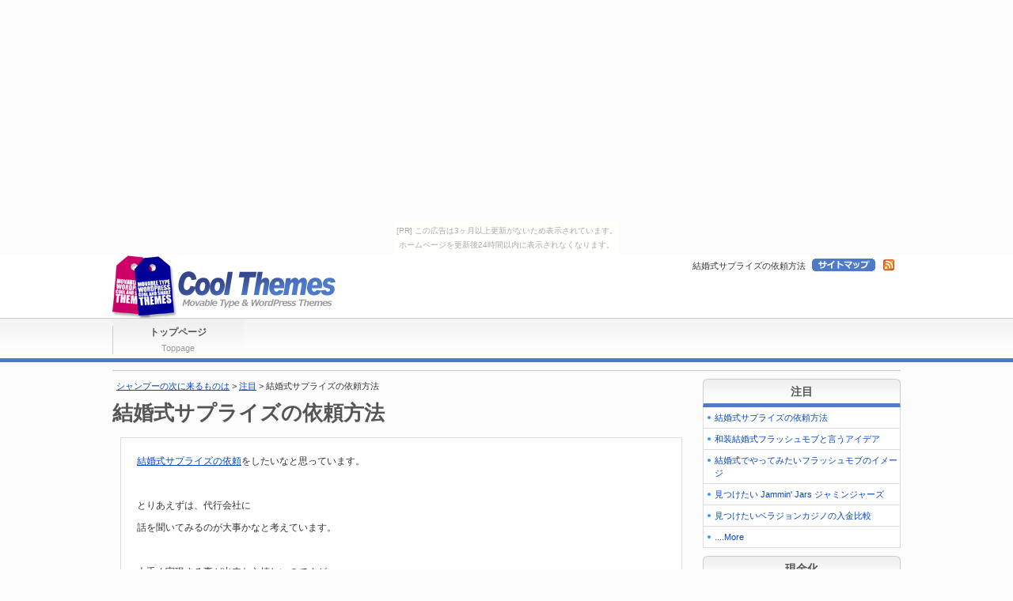

--- FILE ---
content_type: text/html
request_url: http://anisonpiano.tumabeni.com/2015/10/post-4.html
body_size: 3582
content:
<!DOCTYPE html PUBLIC "-//W3C//DTD XHTML 1.0 Transitional//EN"
    "http://www.w3.org/TR/xhtml1/DTD/xhtml1-transitional.dtd">
<html xmlns="http://www.w3.org/1999/xhtml" xml:lang="ja" lang="ja">

<head>
<meta http-equiv="Content-Type" content="text/html; charset=UTF-8" />
<meta name="generator" content="Movable Type Pro 4.292" />
<link rel="stylesheet" href="https://anisonpiano.tumabeni.com/styles.css" type="text/css" />
<link rel="start" href="https://anisonpiano.tumabeni.com/" title="Home" />
<link rel="alternate" type="application/atom+xml" title="Recent Entries" href="https://anisonpiano.tumabeni.com/atom.xml" />
<script type="text/javascript" src="https://anisonpiano.tumabeni.com/mt.js"></script>
<!--[if lte IE 7]>
<style type="text/css" media="all">
 #topmenu .fon_s {font-size: 11px; color: #999999; line-height: 11px; font-weight:normal;}
</style>
<![endif]-->

<meta name="description" content="結婚式サプライズの依頼をしたいなと思っています。 &amp;nbsp; とりあえずは、代..." />


<link rel="next bookmark" href="https://anisonpiano.tumabeni.com/2015/10/post-5.html" title="和装結婚式フラッシュモブと言うアイデア" />
<!--
<rdf:RDF xmlns:rdf="http://www.w3.org/1999/02/22-rdf-syntax-ns#"
         xmlns:trackback="http://madskills.com/public/xml/rss/module/trackback/"
         xmlns:dc="http://purl.org/dc/elements/1.1/">
<rdf:Description
    rdf:about="https://anisonpiano.tumabeni.com/2015/10/post-4.html"
    trackback:ping="https://anisonpiano.tumabeni.com/mtos-tema-2/mt-tb.cgi/33817"
    dc:title="結婚式サプライズの依頼方法"
    dc:identifier="https://anisonpiano.tumabeni.com/2015/10/post-4.html"
    dc:subject="注目"
    dc:description="結婚式サプライズの依頼をしたいなと思っています。 &amp;nbsp; とりあえずは、代..."
    dc:creator="webs"
    dc:date="2015-10-20T15:26:15+09:00" />
</rdf:RDF>
-->


<title>結婚式サプライズの依頼方法｜シャンプーの次に来るものは</title>
</head>
<body><script type="text/javascript" charset="utf-8" src="//asumi.shinobi.jp/encount"></script><div style="text-align: center;"><div style="display: inline-block; position: relative; z-index: 9999;"><script type="text/javascript" charset="utf-8" src="//asumi.shinobi.jp/fire?f=435"></script><script type="text/javascript" charset="utf-8" src="/__sys__inactive_message.js"></script></div></div>
<a name="top" id="top"></a>
<div id="base">
<div id="header">
<img src="https://anisonpiano.tumabeni.com/img/logo.png" alt="" width="290" height="80" />

<h1>結婚式サプライズの依頼方法</h1>

<ul class="h_navi">
<li><a href="https://anisonpiano.tumabeni.com/archives.html" title="サイトマップ"><img src="https://anisonpiano.tumabeni.com/img/sitemap.png" width="80" height="16" alt="サイトマップ" class="link" /></a></li>
<li><a href="https://anisonpiano.tumabeni.com/atom.xml" title="RSS"><img src="https://anisonpiano.tumabeni.com/img/feed.png" alt="RSS FEED" width="16" height="16" /></a></li>
</ul>

</div>
</div>

<div id="navigation">
<div id="topmenu">
<ul>
<li class="item01"><a href="https://anisonpiano.tumabeni.com/" title="トップページへ">トップページ<br /><span class="fon_s">Toppage</span></a></li>

</ul>
</div>
</div>

<div id="wrapper">

<div class="ads_big">

</div>


<div id="containar">
<div id="contents">


<div class="navi">
<a href="https://anisonpiano.tumabeni.com/">シャンプーの次に来るものは</a> >


<a href="https://anisonpiano.tumabeni.com/cat8627/">注目</a>

 > 結婚式サプライズの依頼方法
</div>

<h2><span>結婚式サプライズの依頼方法</span></h2>

<div class="ads_banner">

</div>

<div class="doc">
<p><a href="https://flashmob.co.jp/contact">結婚式サプライズの依頼</a>をしたいなと思っています。</p>
<p>&nbsp;</p>
<p>とりあえずは、代行会社に</p>
<p>話を聞いてみるのが大事かなと考えています。</p>
<p>&nbsp;</p>
<p>上手く実現する事が出来たら嬉しいのですが、</p>
<p>果たしてどういう事になるでしょうか。</p>
<p>しっかりと考えてみたいと思っています。</p>
<p>&nbsp;</p>
<p>ネットなどで実績を公開している代行会社もありますので、</p>
<p>まずはそういうのをチェックしてみたいです。</p>
<p>&nbsp;</p>
<p>動画とか見ると、どんな感じで実現する事が</p>
<p>出来るのか分かりやすいと思っています。</p>
<p>ちゃんと調べておきたいです。</p>
<p>&nbsp;</p>
<p><img src="http://4.bp.blogspot.com/-Ddn9puJC4GA/VIhO3q0KmeI/AAAAAAAApio/m_xmblmtH0o/s800/yuyake_hawaii_green_flash.png" alt="" width="300px" /></p>
<p>参照：4.bp.blogspot.com/-Ddn9puJC4GA/VIhO3q0KmeI/AAAAAAAApio/m_xmblmtH0o/s800/yuyake_hawaii_green_flash.png</p>

</div>

<div class="doc">



<div class="kanren corner-all-5 pie">
<h4>次の記事も読んでね!!</h4>
<ol>

<li><a href="https://anisonpiano.tumabeni.com/2023/07/post-7.html">気になっているベラジョンカジノの入金</a></li>

<li><a href="https://anisonpiano.tumabeni.com/2023/05/post-6.html">知ると分かるボイスロギングシステム</a></li>

<li><a href="https://anisonpiano.tumabeni.com/2023/03/post-3.html">気になってしまった外壁塗装で業者からの見積もりをもらうときの注意点</a></li>

<li><a href="https://anisonpiano.tumabeni.com/2022/12/post.html">確認したいオープンコム</a></li>

<li><a href="https://anisonpiano.tumabeni.com/2021/07/post-1.html">チェックしてみたい終活カウンセラー協会は怪しい</a></li>

<li><a href="https://anisonpiano.tumabeni.com/2020/06/post-13.html">見つけたいベラジョンカジノの入金比較</a></li>

<li><a href="https://anisonpiano.tumabeni.com/2019/10/-jammin-jars.html">見つけたい Jammin' Jars ジャミンジャーズ</a></li>

<li><a href="https://anisonpiano.tumabeni.com/2015/11/post-17.html">結婚式でやってみたいフラッシュモブのイメージ</a></li>

<li><a href="https://anisonpiano.tumabeni.com/2015/10/post-5.html">和装結婚式フラッシュモブと言うアイデア</a></li>

<li><a href="https://anisonpiano.tumabeni.com/2015/10/post-4.html">結婚式サプライズの依頼方法</a></li>

</ol>
</div>

</div>

<br />


<br clear="all" />
<ul class="f_navi">
<li><img src="https://anisonpiano.tumabeni.com/img/top.png" width="16" height="16" alt="ページトップ" /><a href="#top" title="ページの先頭へ">Page Top</a></li>
<li><img src="https://anisonpiano.tumabeni.com/img/home.png" width="16" height="16" alt="トップページ" /><a href="https://anisonpiano.tumabeni.com/" title="トップページへ">Home</a></li>
</ul>

  
</div>
<div id="sidebar">

<div class="cont">

</ul>
</div>

<div class="cont">

</ul>
</div>

<div class="cont">

</ul>
</div>

<div class="cont">

<h3 class="widget-header corner-top-6 menu-color pie">注目</h3>
<ul>
<li><a href="https://anisonpiano.tumabeni.com/2015/10/post-4.html">結婚式サプライズの依頼方法</a></li><li><a href="https://anisonpiano.tumabeni.com/2015/10/post-5.html">和装結婚式フラッシュモブと言うアイデア</a></li><li><a href="https://anisonpiano.tumabeni.com/2015/11/post-17.html">結婚式でやってみたいフラッシュモブのイメージ</a></li><li><a href="https://anisonpiano.tumabeni.com/2019/10/-jammin-jars.html">見つけたい Jammin' Jars ジャミンジャーズ</a></li><li><a href="https://anisonpiano.tumabeni.com/2020/06/post-13.html">見つけたいベラジョンカジノの入金比較</a></li><li><a href="https://anisonpiano.tumabeni.com/cat8627/">....More</a></li>

</ul>
</div>

<div class="cont">

</ul>
</div>

<div class="cont">

</ul>
</div>

<div class="cont">

</ul>
</div>

<div class="cont">

</ul>
</div>

<div class="cont">

</ul>
</div>

<div class="cont">

</ul>
</div>

<div class="cont">

</ul>
</div>

<div class="cont">

</ul>
</div>

<div class="cont">

</ul>
</div>

<div class="cont">

<h3 class="widget-header corner-top-6 menu-color pie">現金化</h3>
<ul>
<li><a href="https://anisonpiano.tumabeni.com/2016/05/post-18.html">色々な業者を見て現金化しよう</a></li><li><a href="https://anisonpiano.tumabeni.com/2023/01/post-2.html">あらゆる後払いアプリ業者が高手数料というわけではなく</a></li><li><a href="https://anisonpiano.tumabeni.com/cat13105/">....More</a></li>

</ul>
</div>

<div class="cont">

<h3 class="widget-header corner-top-6 menu-color pie">子どもレッスン</h3>
<ul>
<li><a href="https://anisonpiano.tumabeni.com/2016/03/post-22.html">子供のレッスン着も可愛くすると上達も変わる？</a></li><li><a href="https://anisonpiano.tumabeni.com/cat15901/">....More</a></li>

</ul>
</div>

<div class="cont">

</ul>
</div>

<div class="cont">

</ul>
</div>

<div class="cont">

</ul>
</div>

<div class="cont">

</ul>
</div>

<div class="cont">

</ul>
</div>

<div class="cont">

</ul>
</div>

<div class="cont">

</ul>
</div>

<div class="cont">

</ul>
</div>

<div class="cont">

</ul>
</div>

<div class="cont">

</ul>
</div>

<div class="cont">

</ul>
</div>

<div class="cont">

</ul>
</div>

<div class="cont">

<h3 class="widget-header corner-top-6 menu-color pie">沖縄　青の洞窟　体験ダイビング</h3>
<ul>
<li><a href="https://anisonpiano.tumabeni.com/2020/05/post-12.html">かわいい魚たちと泳いでみたい！沖縄青の洞窟で体験ダイビングをしよう</a></li><li><a href="https://anisonpiano.tumabeni.com/cat75853/">....More</a></li>

</ul>
</div>

<div class="cont">

</ul>
</div>

<div class="cont">

<h3 class="widget-header corner-top-6 menu-color pie">ボイストレーニング</h3>
<ul>
<li><a href="https://anisonpiano.tumabeni.com/2020/11/post-15.html">オンラインでもボイトレの練習は可能か？</a></li><li><a href="https://anisonpiano.tumabeni.com/cat76879/">....More</a></li>

</ul>
</div>




</div>
<div class="f_space">
    <img src="https://anisonpiano.tumabeni.com/img/dummy.gif" width="800" height="30" alt="" />
</div>

</div>
</div>

<!-- begin footer -->
<div id="footer">
<div id="footer_item">
<div class="sq01">
<table width="400" cellpadding="5" border="0">
<tr>
<td width="150" valign="top">

</td>
<td width="250" valign="top">

</td>
</tr>
</table>

</div>

<div class="sq02">

</div>

<div class="sq03">
<div class="cont">
<h3 class="widget-header corner-top-6 menu-color pie">最近の記事</h3>
<ul>

<li><a href="https://anisonpiano.tumabeni.com/2023/07/post-7.html">気になっているベラジョンカジノの入金</a></li>



<li><a href="https://anisonpiano.tumabeni.com/2023/05/post-6.html">知ると分かるボイスロギングシステム</a></li>



<li><a href="https://anisonpiano.tumabeni.com/2023/03/post-3.html">気になってしまった外壁塗装で業者からの見積もりをもらうときの注意点</a></li>



<li><a href="https://anisonpiano.tumabeni.com/2023/01/post-2.html">あらゆる後払いアプリ業者が高手数料というわけではなく</a></li>



<li><a href="https://anisonpiano.tumabeni.com/2022/12/post.html">確認したいオープンコム</a></li>



<li><a href="https://anisonpiano.tumabeni.com/2021/07/post-1.html">チェックしてみたい終活カウンセラー協会は怪しい</a></li>



<li><a href="https://anisonpiano.tumabeni.com/2020/11/post-15.html">オンラインでもボイトレの練習は可能か？</a></li>



<li><a href="https://anisonpiano.tumabeni.com/2020/11/post-14.html">ボイストレーニングスクールは先生で選ぶ？場所で選ぶ？</a></li>



<li><a href="https://anisonpiano.tumabeni.com/2020/06/post-13.html">見つけたいベラジョンカジノの入金比較</a></li>



<li><a href="https://anisonpiano.tumabeni.com/2020/05/post-12.html">かわいい魚たちと泳いでみたい！沖縄青の洞窟で体験ダイビングをしよう</a></li>

</ul>
</div>



</div>

<br clear="all"/>
<p>
  Copyright &copy; <a href="https://anisonpiano.tumabeni.com/">シャンプーの次に来るものは.</a> All rights reserved.<br />
</p>
</div>
</div>


<div style="text-align: center;"><div style="display: inline-block; position: relative; z-index: 9999;"><script type="text/javascript" charset="utf-8" src="//asumi.shinobi.jp/fire?f=434"></script></div></div></body>
</html>


--- FILE ---
content_type: text/css
request_url: https://anisonpiano.tumabeni.com/styles.css
body_size: 13528
content:
* {margin: 0; padding: 0;}
html{height: 100%;}

/* BODY */
body {margin: 0; padding: 0; text-align: center; color:#333333; font-size: 12px; line-height: 150%; background: #FCFCFC; font-family: "メイリオ","Meiryo","ＭＳ Ｐゴシック", "MS P Gothic","ヒラギノ角ゴ Pro W3", "Hiragino Kaku Gothic Pro","Osaka", Verdana,Arial, Helvetica, sans-serif;min-width:1020px;_display: inline;_zoom:1;}

/* 画像属性 */
img {border: none;}
.alignleft {float: left; margin: 5px 10px 5px 0;}
.alignright {float: right; margin: 5px 0 5px 10px;}
.aligncenter {margin: 10px auto;}
a:hover.link img,a:hover img.link{filter: alpha(opacity=60); -moz-opacity:0.60; -ms-filter: "alpha( opacity=60 )"; opacity:0.60; background:none!important;}

/* 初期化 */
h1,h2,h3,h4{font-size: 14px;font-weight: normal;}
hr{display: none;}

/* リンクの属性（未指定の時） */
a:link, a:visited, a:active {color: #0044CC;text-decoration: underline;}
a:hover {color:#FF0000;text-decoration: none;}
  
/* 基本設定 ----------------------------- */
#base {margin: 0 auto; text-align: center; background: #FFFFFF;}

/*ヘッダー*/
#header {width: 996px; height:80px; margin: 0 auto; text-align: left; background: #FFFFFF url("https://anisonpiano.tumabeni.com/img/logo.png") no-repeat top left; position: relative;}
#header h1 {position: absolute; top: 5px; right: 120px; font-size: 11px; font-weight: normal; color: #333333;}
#header #des {position: absolute; top: 40px; left: 240px; padding: 0; width: 500px; font-size: 12px; font-weight: normal; color: #333333; text-align: left; line-height: 120%;}

/*  ヘッダーナビ */
#header ul.h_navi {position: absolute; top: 5px; right: 0; text-align: right; line-height: 16px; list-style: none;}
.h_navi img {margin: 0 2px; border-style: none; vertical-align: middle;}
.h_navi li {margin-right: 5px; font-size: 85%; float: left; display: inline;}

/* 検索ボックス */
.srh{position: absolute; top: 30px; right: 0;}

/*  メインメニュー  */
#navigation {height: 50px; border-top: 1px solid #CCCCCC; border-bottom: 5px solid #4E7AC7; background: url("https://anisonpiano.tumabeni.com/img/navi_back.png") repeat-x;}
#topmenu {margin: 0 auto; width: 997px; height: 50px;}
#topmenu .fon_s {font-size: 11px; color: #999999; line-height: 5px; font-weight:normal;}
#topmenu ul {list-style: none; margin: 0; padding: 0;}
#topmenu li {margin: 0; padding: 0; float: left;}
#topmenu li a {float: left; width: 166px; height: 50px; color: #555555; font-size: 12px; font-weight: bold; text-align: center; text-decoration: none; line-height: 35px; overflow: hidden; background: url("https://anisonpiano.tumabeni.com/img/topmenu01.png") no-repeat; display: block;}
#topmenu li.nav2 a { background: url("https://anisonpiano.tumabeni.com/img/topmenu02.png") no-repeat;}
#topmenu li.current-menu-item a { color: #FFFFFF; background: url("https://anisonpiano.tumabeni.com/img/topmenu12.png") no-repeat;}
#topmenu li a:hover {background: url("https://anisonpiano.tumabeni.com/img/topmenu12.png") no-repeat; color: #FFFFFF;}
#top_unit {height: 17px; line-height: 17px; background: #8FB9EC;}

/*  パンくずリスト  */
.navi {margin-bottom :10px; font-size: 11px; padding-left: 5px; text-align: left;}

/*ブログの枠等の属性*/
#wrapper {width: 996px; margin: 0 auto; padding: 0; text-align: center;}
#containar {width: 996px; margin: 0 auto; padding: 0; border-top: 1px solid #CCCCCC;}
  
/*インフォメーションＡ*/
#info_a {margin: 10px auto;}

/*コンテンツ*/
#contents {width: 730px; padding: 10px 0 0 0; float: left; font-size: 100%; text-align: left; overflow: hidden;}
#contents h2 {margin-bottom: 10px; line-height: 120%; font-size: 26px; font-weight: bold; color:#555555;}
#contents h3,#contents h3.comments-open-header,#contents h3.trackbacks-header,#contents h3.comments-header {margin-bottom: 10px; font-size: 20px; font-weight: bold; color: #555555; border: none; background-image: none;}
  
/*リンク属性 */
#contents a {font-weight: normal;}
#contents a.c1 {font-weight: bold;}
#contents a.more-link {font-weight: normal;}
#contents h4 a {font-weight: bold;}
#contents h2 a,#contents h3 a {font-weight: bold; text-decoration: none; color: #555555;}
#contents h2 a:hover,#contents h3 a:hover {text-decoration: underline; color: #FF0000;}
#contents h4 {margin: 0; padding-left: 20px; color: #333333; font-weight: bold; font-size: 16px; line-height: 24px; text-align: left; display: block; background: url("https://anisonpiano.tumabeni.com/img/list3.gif") no-repeat center left;}

/*記事*/
img.wp-post-image {padding: 5px; border: 1px solid #DDDDDD; background: #FFFFFF;}
#contents .doc {margin: 10px; padding: 20px; text-align: left; border: 1px solid #DDDDDD; background: #FFFFFF;}
#contents .doc p {padding-bottom: 10px;}
#contents ul {margin-left: 15px;}
#contents ul li {line-height: 135%;}
#contents .posted {text-align: right; font-size: 10px; margin: 0px 20px 10px 0;}

/*  関連記事リスト属性 */
.kanren .idx {padding-left: 20px; font-size:14px; font-weight:bold; margin-bottom: 10px; background: url("https://anisonpiano.tumabeni.com/img/list3.gif") no-repeat center left;}
#contents ol {margin: 0px 0px 0px 30px;}
#contents li {margin: 0; font-size: 100%; line-height: 19px;}
#contents .box_single {margin: 8px; width: 94px; height: 140px; text-align: left; overflow: hidden; float:left;}
.idx2 {margin: 4px 0; padding: 0; color: #555555; font-weight: bold; font-size: 11px; line-height: 1.2em; display: block; text-align: left; border: none; background: none;}
.idx2 a {color: #333333; text-decoration: underline;}
.idx2 a:hover {color: #990066; text-decoration: none;}
.box_single img{border: 1px solid #CCCCCC;}

/*  相互リンクリスト属性 */
#contents .slink ul {margin: 10px 5px 20px 20px;}
#contents .slink ul li {margin: 0;font-size: 12px;line-height: 150%;}

/* ---- コメント----- */
.comments-open label {display: block;}
#comment-author, #comment-email, #comment-url, #comment-text { width: 80%;}
#comment-bake-cookie {margin-left: 0; vertical-align: middle;}
#top-comment-nav, #comment-nav {list-style: none; width: 100%; margin: 0 0 1em 0; padding: 0; text-align: center;}
#top-comment-nav li, #comment-nav li {display: inline; padding: 0;}
#top-prev-comments, #prev-comments {text-align: left; margin: 0 1em 0 0;}
#top-next-comments, #next-comments {text-align: right; margin: 0 0 0 1em;}
#top-num-comments, #num-comments {text-align: center;}
#comment-submit {font-weight: bold;}
.comment,.trackback {margin: 0 0 .5em 1em; border-bottom: 1px dotted #ccc; padding-bottom: .5em; font-size: 12px;}
.comment .asset-meta,.trackback .asset-meta { border: 0;}
.comment-content {clear: none; line-height: 150%; margin-bottom: 1em;}
.comment-content p {margin-bottom: .5em;}
.comments-open-content{margin-left: 1em;}
.trackbacks-info{ margin-left: 1em; font-size: 12px;}

/* 続きを読む */
.next{ margin: 0 0 10px 0; font-size: 100%; float: right;}

/*　アドセンス　*/
.ads_big {margin: 10px 0; text-align: center;}
.ads_rec {margin: 10px 0 10px 10px; text-align: left;}
.ads_sky {margin:0 auto;}
.ads_sqr {margin-top:10px; text-align: center;}
.ads_banner {margin: 15px 0; text-align: center;}

/*ページ分割*/
.e_page{margin: 10px; text-align: left;}
.e_page .link_before,.e_page .link_page,.e_page .current_page,.e_page .link_next{padding:0 5px; border: 1px solid #BBB;}
.e_page .current_page{color: #FFF; background: #BBB;}
.e_page a:link, .e_page a:visited, .e_page a:active {color: #999; text-decoration: none;}
.e_page a:hover{color:#FFF; background: #BBB;}
 
/*  サイドメニュー等の属性  */
#sidebar {width: 250px; float: right; margin: 0; text-align: left; font-size: 92%;}
.cont {margin-top: 10px;}
#sidebar .widget-header{text-align: center; line-height: 30px; text-decoration: none; border: 1px solid #CCCCCC; border-bottom: 5px solid #4E7AC7; color: #555555; font-weight: bold; display: block; background: url('https://anisonpiano.tumabeni.com/img/m01.png') repeat-x;}
#sidebar .widget-search,#sidebar .widget-tags{padding: 5px 10px;border-width: 0px 1px 1px 1px;border-color: #DDDDDD;border-style: solid;text-align: center; background: #FFFFFF;}

/*メニュー*/
#sidebar ul{list-style: none;margin: 0; background: #FFFFFF;}
#sidebar ul li {padding:5px 2px 5px 14px; text-align: left; font-size: 11px; line-height: 150%; border-width: 0px 1px 1px 1px; border-color: #DDDDDD; border-style: solid; background: url("https://anisonpiano.tumabeni.com/img/menu_list.png") no-repeat top left;}
#sidebar ul li a:link,#sidebar ul li a:visited,#sidebar ul li a:active {text-decoration: none;}
#sidebar ul li a:hover {text-decoration: underline;}
#sidebar ul li.child{margin-left: 5px;border: none;background: url("https://anisonpiano.tumabeni.com/https://anisonpiano.tumabeni.com/img/menu_list2.png") no-repeat top left;}
li.child a:link,li.child a:visited,li.child a:active{text-decoration: none;}
li.child a:hover{text-decoration: underline;}

/*フッターナビ*/
ul.f_navi {margin: 5px 0; list-style: none; font-size: 85%;}
.f_navi li {float: right; margin-left: 5px; display: inline;}
.f_navi img {margin: 0 5px; border-style: none; vertical-align: middle;}
.f_space {clear: both; width: 900px; margin: 0 auto;}

/*フッター*/
#footer {clear: both;margin-top: 10px; color: #EEEEEE; padding: 15px 10px; text-align: center; border-top:1px solid #CCCCCC; background: #4E7AC7;}
#footer #footer_item {margin: 0 auto;width: 996px;text-align: left;}
#footer_item .widget-header {margin-bottom: 5px; padding-left: 10px; color: #FFFFFF; font-size: 13px; font-weight: bold; line-height: 25px; border: 1px solid #CCCCCC;background: url("https://anisonpiano.tumabeni.com/img/footer_h3back.png") repeat-x;display: block;}
#footer_item .sq01 {width: 400px; line-height: 1.5em;float: left;}
#footer_item .sq02 {margin-left: 30px; width: 235px; line-height: 1.5em; float: left;}
#footer_item .sq03 {margin-left: 30px; width: 300px; line-height: 1.5em; float: left;}
#footer_item p {padding: 10px;font-size: 11px;}
#footer_item ul{margin-left: 20px; margin-bottom: 5px; font-size: 11px;}
#footer p.copyright {margin: 0 auto;font-size: 12px; text-align: center;}
#footer a:link, #footer a:visited, #footer a:active {color: #ADD5F7; text-decoration: underline;}
#footer a:hover {color:#FF9999; text-decoration: none;}


/**********************************************************/
/* radius */
.corner-top-6 {-moz-border-radius-topleft: 6px; -moz-border-radius-topright:6px; -webkit-border-top-left-radius:6px; -webkit-border-top-right-radius:6px; border-radius: 6px 6px 0px 0px;}
.corner-bottom-6 {-moz-border-radius-bottomleft:6px; -moz-border-radius-bottomright:6px; -webkit-border-bottom-left-radius:6px; -webkit-border-bottom-right-radius:6px; border-radius: 0px 0px 6px 6px;}
.corner-all-2 {-webkit-border-radius: 2px; -moz-border-radius: 2px; border-radius: 2px;}
.corner-all-5 {-webkit-border-radius: 5px; -moz-border-radius: 5px; border-radius: 5px;}
.corner-all-8 {-webkit-border-radius: 8px; -moz-border-radius: 8px; border-radius: 8px;}
.corner-all-10{-webkit-border-radius: 10px;-moz-border-radius: 10px;border-radius: 10px;}

/* shadow */
.box-shadow{-moz-box-shadow: 0px 0px 6px #666666; -webkit-box-shadow: 0px 0px 6px #666666; box-shadow: 0px 0px 6px #666666;}

/*その他属性*/
.red_uline{border-bottom: 3px solid #F30;}
.uline{border-bottom: 1px solid #FF6633;}  
.dotline{clear: both;margin: 5px 0;border-bottom: 1px dotted #CCC;}
.clear{clear: both;}
hr{display: none;}
u {color: red;}

/* 線の属性 */
.dot{border-bottom:1px dotted #ccc;}
.solid{border-bottom:1px solid #ccc;}

/*フォント属性*/
.fon70{font-size: 75%;}
.fon85{font-size: 85%;}
.fon90{font-size: 92%;}
.fon100{font-size: 100%;}
.fon115{font-size: 115%;}
.fon130{font-size: 130%;}
.fon145{font-size: 143%;}
.fon150{font-size: 150%;}
.fon200{font-size: 200%;}
.tab10{padding-left: 10px;}
.tab20{padding-left: 20px;}
.tab30{padding-left: 30px;}
.bld{font-weight: bold;}

/**********************************************************/

/* タグ指定 */
#sidebar .widget-tag-cloud{margin-bottom: 10px; padding: 5px; font-size: 85%; border-width: 0px 1px 1px 1px; border-color: #CCC; border-style: solid; background: #FFFFFF;}
#footer .widget-tag-cloud{margin-bottom: 10px; padding: 5px; font-size: 85%; border-width: 0; background: none;}
#sidebar .widget-tag-cloud .widget-content ul,#footer .widget-tag-cloud .widget-content ul{margin: 0;}
#sidebar .widget-tag-cloud .widget-content li,#footer .widget-tag-cloud .widget-content li{display: inline; margin: 0 5px 0 0; padding: 0; line-height: 1.6em; border: none; background: none;}
#sidebar .widget-tag-cloud .rank-1, #footer .widget-tag-cloud .rank-1 { font-size: 1.75em; }
#sidebar .widget-tag-cloud .rank-1, #footer .widget-tag-cloud .rank-1 { font-size: 1.75em; }
#sidebar .widget-tag-cloud .rank-3, #footer .widget-tag-cloud .rank-3 { font-size: 1.625em; }
#sidebar .widget-tag-cloud .rank-4, #footer .widget-tag-cloud .rank-4 { font-size: 1.5em; }
#sidebar .widget-tag-cloud .rank-5, #footer .widget-tag-cloud .rank-5 { font-size: 1.375em; }
#sidebar .widget-tag-cloud .rank-6, #footer .widget-tag-cloud .rank-6 { font-size: 1.25em; }
#sidebar .widget-tag-cloud .rank-7, #footer .widget-tag-cloud .rank-7 { font-size: 1.125em; }
#sidebar .widget-tag-cloud .rank-8, #footer .widget-tag-cloud .rank-8 { font-size: 1em; }
#sidebar .widget-tag-cloud .rank-9, #footer .widget-tag-cloud .rank-9 { font-size: 0.95em; }
#sidebar .widget-tag-cloud .rank-10,#footer .widget-tag-cloud .rank-10{ font-size: 0.9em; }


--- FILE ---
content_type: text/javascript; charset=utf-8
request_url: https://spnativeapi-tls.i-mobile.co.jp/api/ad_spot.ashx?partnerId=3461&mediaId=88146&spotId=232163&asn=1&num=7&callback=imobile_jsonp_callback_5ece98640e67&tagv=1.2.45&referer=http://anisonpiano.tumabeni.com/2015/10/post-4.html
body_size: -6
content:
imobile_jsonp_callback_5ece98640e67({"result":{"code":3,"message":"Ad not found"},"spotInfo":{},"ads":[]})

--- FILE ---
content_type: text/javascript; charset=utf-8
request_url: https://spnativeapi-tls.i-mobile.co.jp/api/ad_spot.ashx?partnerId=3461&mediaId=88146&spotId=232163&asn=2&num=7&callback=imobile_jsonp_callback_cef9745ae6e1&tagv=1.2.45&referer=http://anisonpiano.tumabeni.com/2015/10/post-4.html
body_size: -5
content:
imobile_jsonp_callback_cef9745ae6e1({"result":{"code":3,"message":"Ad not found"},"spotInfo":{},"ads":[]})

--- FILE ---
content_type: text/javascript;charset=UTF-8
request_url: https://s-rtb.send.microad.jp/ad?spot=5f0305ea5c3c153b5a1187eb69a58235&cb=microadCompass.AdRequestor.callback&url=http%3A%2F%2Fanisonpiano.tumabeni.com%2F2015%2F10%2Fpost-4.html&vo=true&mimes=%5B100%2C300%2C301%2C302%5D&cbt=aa4734f2a8c730019bd0844939&pa=false&ar=false&ver=%5B%22compass.js.v1.20.1%22%5D
body_size: 161
content:
microadCompass.AdRequestor.callback({"spot":"5f0305ea5c3c153b5a1187eb69a58235","sequence":"2","impression_id":"2410710197377549490"})